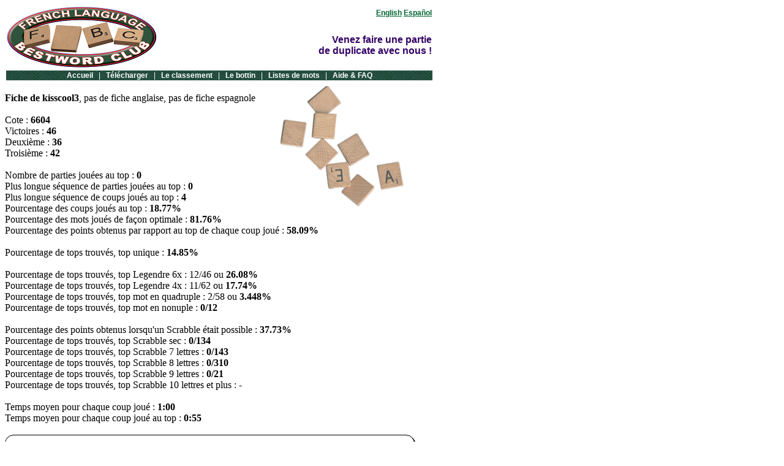

--- FILE ---
content_type: text/html
request_url: https://bestwordclub.com/fr/joueurs/121523.htm
body_size: 43476
content:
<!DOCTYPE HTML PUBLIC "-//W3C//DTD HTML 4.01 Transitional//EN"
"http://www.w3.org/TR/html4/loose.dtd">
<head>
<meta http-equiv="Content-Type" content="text/html;charset=windows-1252">
<title>BestWordClub - Fiche de kisscool3</title>
<meta name="description" content="Fiche statistiques de kisscool3, sa cote est 6604, avec 46 première position, 36 deuxième position et 42 troisième position.  Dix derniers mots au top manqués : PLUG QUEL KAWI QUID DÉO NEZ JOB (M)ALMENER LAMINERE(Z) ARMEL(I)NE LAMINER(I)E">
<meta name="abstract" content="Fiche statistiques de kisscool3, sa cote est 6604, avec 46 première position, 36 deuxième position et 42 troisième position.  Dix derniers mots au top manqués : PLUG QUEL KAWI QUID DÉO NEZ JOB (M)ALMENER LAMINERE(Z) ARMEL(I)NE LAMINER(I)E">
<meta name="keywords" content="">
<meta name="copyright" CONTENT="Ortograf Inc.">
<meta name="language" CONTENT="fr">
<meta http-equiv="Content-Language" content="fr">
<meta name="robots" content="index, follow">
<meta name="subject" content="French Scrabble Club - Fiche de kisscool3">
<meta name="rating" content="general">
<meta name="category" content="jeu en ligne">
<meta name="Date-Creation-mmddyyyy" content="05262024">
<meta name="Date-Revision-mmddyyyy" content="05262024">
<meta name="Coverage" CONTENT="Worldwide">
<link rel="icon" type="image/png" href="favicon.png">
<link rel="shortcut icon" type="image/x-icon" href="favicon.ico">

<script type="text/javascript">
(function(i,s,o,g,r,a,m){i['GoogleAnalyticsObject']=r;i[r]=i[r]||function(){
(i[r].q=i[r].q||[]).push(arguments)},i[r].l=1*new Date();a=s.createElement(o),
m=s.getElementsByTagName(o)[0];a.async=1;a.src=g;m.parentNode.insertBefore(a,m)
})(window,document,'script','//www.google-analytics.com/analytics.js','ga');
ga('create', 'UA-136415-9', 'bestwordclub.com');
ga('send', 'pageview');
</script>

<style type="text/css">
A:link { font-family: helvetica, arial, sans-serif; font-size: 12px; font-weight: bold; color: #006633; }
A:visited { font-family: helvetica, arial, sans-serif; font-size: 12px; font-weight: bold; color: #000000; }
A:hover { font-family: helvetica, arial, sans-serif; font-size: 12px; font-weight: bold; color: #FF0000; }
A.bande:link { font-family: helvetica, arial, sans-serif; font-size: 12px; text-decoration: none; font-weight: bold; color: #FFFFFF; }
A.bande:visited { font-family: helvetica, arial, sans-serif; font-size: 12px; text-decoration: none; font-weight: bold; color: #99FFCC; }
A.bande:hover { font-family: helvetica, arial, sans-serif; font-size: 12px; text-decoration: none; font-weight: bold; color: #FF0000; }
TD { font-family: helvetica, arial, sans-serif; font-size: 12px; }
</style>

</head>
<body background="lettersback.gif">
<TABLE BORDER="0" WIDTH="700">
<TR>
<TD WIDTH="320" valign="bottom"><A HREF="/fr/"><IMG SRC="scrabbleclub.png" WIDTH="245" HEIGHT="99" border="0" alt="French BestWordClub"></A></TD>
<TD ALIGN="right" valign="bottom">
<A HREF="/en/">English</A>&nbsp;<A HREF="/es/">Español</A><BR><BR><BR>
<FONT style="FONT-WEIGHT: bold; FONT-SIZE: 16px; COLOR: #330066; FONT-FAMILY: verdana, helvetica, arial, sans-serif">Venez faire une partie<BR>de duplicate avec nous !<BR><BR></FONT>
</TD>
</TR></TABLE>

<TABLE BORDER="0" WIDTH="700">
<TR><TD style="background-image:url('bandeverte.gif');"><CENTER>
<A class=bande href="/fr/accueil.htm">Accueil</A>
<FONT color="#ffffff">&nbsp;&nbsp;|&nbsp;&nbsp;</FONT>
<A class=bande href="/fr/telecharger.htm">Télécharger</A>
<FONT color="#ffffff">&nbsp;&nbsp;|&nbsp;&nbsp;</FONT>
<A class=bande href="/fr/classement.htm">Le classement</A>
<FONT color="#ffffff">&nbsp;&nbsp;|&nbsp;&nbsp;</FONT>
<A class=bande href="/fr/bottin.htm">Le bottin</A>
<FONT color="#ffffff">&nbsp;&nbsp;|&nbsp;&nbsp;</FONT>
<A class=bande href="/fr/listesdemots.htm">Listes de mots</A>
<FONT color="#ffffff">&nbsp;&nbsp;|&nbsp;&nbsp;</FONT>
<A class=bande href="/fr/faq.htm">Aide & FAQ</A>
</CENTER></TD></TR>
</TABLE>

<BR><B>Fiche de kisscool3</B><script type="text/javascript" src="/fr/fiche.asp?121523.htm"></script>
<BR><BR>
Cote : <B>6604</B>
<BR>
Victoires : <B>46</B>
<BR>
Deuxième : <B>36</B>
<BR>
Troisième : <B>42</B>
<BR>
<BR>
Nombre de parties jouées au top : <B>0</B>
<BR>
Plus longue séquence de parties jouées au top : <B>0</B>
<BR>
Plus longue séquence de coups joués au top : <B>4</B>
<BR>
Pourcentage des coups joués au top : <B>18.77%</B>
<BR>
Pourcentage des mots joués de façon optimale : <B>81.76%</B>
<BR>
Pourcentage des points obtenus par rapport au top de chaque coup joué : <B>58.09%</B>
<BR><BR>
Pourcentage de tops trouvés, top unique : <B>14.85%</B>
<BR>
<BR>
Pourcentage de tops trouvés, top Legendre 6x : 12/46 ou <B>26.08%</B>
<BR>
Pourcentage de tops trouvés, top Legendre 4x : 11/62 ou <B>17.74%</B>
<BR>
Pourcentage de tops trouvés, top mot en quadruple : 2/58 ou <B>3.448%</B>
<BR>
Pourcentage de tops trouvés, top mot en nonuple : <B>0/12</B>
<BR><BR>
Pourcentage des points obtenus lorsqu'un Scrabble était possible : <B>37.73%</B>
<BR>
Pourcentage de tops trouvés, top Scrabble sec : <B>0/134</B>
<BR>
Pourcentage de tops trouvés, top Scrabble 7 lettres : <B>0/143</B>
<BR>
Pourcentage de tops trouvés, top Scrabble 8 lettres : <B>0/310</B>
<BR>
Pourcentage de tops trouvés, top Scrabble 9 lettres : <B>0/21</B>
<BR>
Pourcentage de tops trouvés, top Scrabble 10 lettres et plus : <B>-</B>
<BR><BR>
Temps moyen pour chaque coup joué : <B>  1:00</B>
<BR>
Temps moyen pour chaque coup joué au top : <B>  0:55</B>
<BR><BR>
<TABLE border="0" cellSpacing="0" width="671"><TR><TD height="378" style="background-image:url('graphelet.gif');">
<IMG src="spacer.gif" height="300" width="48" alt=" "><IMG src="bar0.gif" height="165" width="21" alt="21971/39780 ou 55.23%"><IMG src="bar0.gif" height="179" width="21" alt="6035/10109 ou 59.69%"><IMG src="bar0.gif" height="178" width="21" alt="6007/10083 ou 59.57%"><IMG src="bar0.gif" height="181" width="21" alt="9691/16022 ou 60.48%"><IMG src="bar0.gif" height="170" width="21" alt="33230/58413 ou 56.88%"><IMG src="bar0.gif" height="187" width="21" alt="5643/9010 ou 62.63%"><IMG src="bar0.gif" height="167" width="21" alt="6067/10841 ou 55.96%"><IMG src="bar0.gif" height="200" width="21" alt="6059/9057 ou 66.89%"><IMG src="bar0.gif" height="171" width="21" alt="22010/38410 ou 57.30%"><IMG src="bar1.gif" height="222" width="21" alt="2980/4017 ou 74.18%"><IMG src="bar1.gif" height="220" width="21" alt="3144/4283 ou 73.40%"><IMG src="bar0.gif" height="178" width="21" alt="16716/28114 ou 59.45%"><IMG src="bar0.gif" height="184" width="21" alt="10067/16386 ou 61.43%"><IMG src="bar0.gif" height="169" width="21" alt="17179/30347 ou 56.60%"><IMG src="bar0.gif" height="174" width="21" alt="18874/32367 ou 58.31%"><IMG src="bar0.gif" height="182" width="21" alt="6227/10258 ou 60.70%"><IMG src="bar1.gif" height="205" width="21" alt="3335/4875 ou 68.41%"><IMG src="bar0.gif" height="158" width="21" alt="16716/31692 ou 52.74%"><IMG src="bar0.gif" height="168" width="21" alt="15445/27549 ou 56.06%"><IMG src="bar0.gif" height="168" width="21" alt="16489/29420 ou 56.04%"><IMG src="bar0.gif" height="177" width="21" alt="18777/31802 ou 59.04%"><IMG src="bar0.gif" height="196" width="21" alt="6132/9369 ou 65.44%"><IMG src="bar1.gif" height="232" width="21" alt="3056/3943 ou 77.50%"><IMG src="bar1.gif" height="213" width="21" alt="3555/4998 ou 71.12%"><IMG src="bar1.gif" height="207" width="21" alt="3245/4693 ou 69.14%"><IMG src="bar1.gif" height="196" width="21" alt="3022/4604 ou 65.63%"><IMG src="bar0.gif" height="138" width="21" alt="5153/11124 ou 46.32%"><IMG src="bar0.gif" height="120" width="21" alt="120/300 ou 40.00%"><IMG src="bar0.gif" height="180" width="21" alt="39245/65209 ou 60.18%"></TD></TR></TABLE>
<BR><BR>
<TABLE border=0 cellSpacing=0 width="671"><TR><TD height="378" style="background-image:url('graphepts.gif');">
<IMG src="spacer.gif" height="300" width="48" alt=" "><IMG src="bar4b.gif" height="0" width="4" alt="[1 pt] -"><IMG src="bar4c.gif" height="0" width="4" alt="[2 pts] -"><IMG src="bar4d.gif" height="0" width="4" alt="[3 pts] -"><IMG src="bar4a.gif" height="0" width="4" alt="[4 pts] -"><IMG src="bar4b.gif" height="0" width="4" alt="[5 pts] -"><IMG src="bar4c.gif" height="0" width="4" alt="[6 pts] -"><IMG src="bar4d.gif" height="0" width="4" alt="[7 pts] -"><IMG src="bar4a.gif" height="0" width="4" alt="[8 pts] -"><IMG src="bar4b.gif" height="0" width="4" alt="[9 pts] -"><IMG src="bar4c.gif" height="0" width="4" alt="[10 pts] -"><IMG src="bar4d.gif" height="0" width="4" alt="[11 pts] -"><IMG src="bar4a.gif" height="0" width="4" alt="[12 pts] -"><IMG src="bar4b.gif" height="0" width="4" alt="[13 pts] -"><IMG src="bar4c.gif" height="0" width="4" alt="[14 pts] -"><IMG src="bar4d.gif" height="0" width="4" alt="[15 pts] -"><IMG src="bar4a.gif" height="0" width="4" alt="[16 pts] -"><IMG src="bar4b.gif" height="0" width="4" alt="[17 pts] -"><IMG src="bar4c.gif" height="0" width="4" alt="[18 pts] -"><IMG src="bar4d.gif" height="0" width="4" alt="[19 pts] -"><IMG src="bar4a.gif" height="265" width="4" alt="[20 pts] 301/340 ou 88.52%"><IMG src="bar4b.gif" height="259" width="4" alt="[21 pts] 363/420 ou 86.42%"><IMG src="bar4c.gif" height="241" width="4" alt="[22 pts] 408/506 ou 80.63%"><IMG src="bar4d.gif" height="247" width="4" alt="[23 pts] 114/138 ou 82.60%"><IMG src="bar4a.gif" height="253" width="4" alt="[24 pts] 770/912 ou 84.42%"><IMG src="bar4b.gif" height="254" width="4" alt="[25 pts] 403/475 ou 84.84%"><IMG src="bar4c.gif" height="251" width="4" alt="[26 pts] 633/754 ou 83.95%"><IMG src="bar4d.gif" height="250" width="4" alt="[27 pts] 722/864 ou 83.56%"><IMG src="bar4a.gif" height="242" width="4" alt="[28 pts] 907/1120 ou 80.98%"><IMG src="bar4b.gif" height="228" width="4" alt="[29 pts] 507/667 ou 76.01%"><IMG src="bar4c.gif" height="244" width="4" alt="[30 pts] 1396/1710 ou 81.63%"><IMG src="bar4d.gif" height="237" width="4" alt="[31 pts] 833/1054 ou 79.03%"><IMG src="bar4a.gif" height="226" width="4" alt="[32 pts] 965/1280 ou 75.39%"><IMG src="bar4b.gif" height="241" width="4" alt="[33 pts] 1064/1320 ou 80.60%"><IMG src="bar4c.gif" height="234" width="4" alt="[34 pts] 1011/1292 ou 78.25%"><IMG src="bar4d.gif" height="254" width="4" alt="[35 pts] 742/875 ou 84.80%"><IMG src="bar4a.gif" height="243" width="4" alt="[36 pts] 1724/2124 ou 81.16%"><IMG src="bar4b.gif" height="243" width="4" alt="[37 pts] 421/518 ou 81.27%"><IMG src="bar4c.gif" height="240" width="4" alt="[38 pts] 852/1064 ou 80.07%"><IMG src="bar4d.gif" height="249" width="4" alt="[39 pts] 1072/1287 ou 83.29%"><IMG src="bar4a.gif" height="227" width="4" alt="[40 pts] 515/680 ou 75.73%"><IMG src="bar4b.gif" height="259" width="4" alt="[41 pts] 284/328 ou 86.58%"><IMG src="bar4c.gif" height="243" width="4" alt="[42 pts] 852/1050 ou 81.14%"><IMG src="bar4d.gif" height="221" width="4" alt="[43 pts] 127/172 ou 73.83%"><IMG src="bar4a.gif" height="233" width="4" alt="[44 pts] 480/616 ou 77.92%"><IMG src="bar4b.gif" height="272" width="4" alt="[45 pts] 1062/1170 ou 90.76%"><IMG src="bar4c.gif" height="241" width="4" alt="[46 pts] 850/1058 ou 80.34%"><IMG src="bar4d.gif" height="268" width="4" alt="[47 pts] 421/470 ou 89.57%"><IMG src="bar4a.gif" height="233" width="4" alt="[48 pts] 970/1248 ou 77.72%"><IMG src="bar4b.gif" height="251" width="4" alt="[49 pts] 123/147 ou 83.67%"><IMG src="bar4c.gif" height="217" width="4" alt="[50 pts] 760/1050 ou 72.38%"><IMG src="bar4d.gif" height="222" width="4" alt="[51 pts] 718/969 ou 74.09%"><IMG src="bar4a.gif" height="209" width="4" alt="[52 pts] 363/520 ou 69.80%"><IMG src="bar4b.gif" height="271" width="4" alt="[53 pts] 144/159 ou 90.56%"><IMG src="bar4c.gif" height="232" width="4" alt="[54 pts] 711/918 ou 77.45%"><IMG src="bar4d.gif" height="228" width="4" alt="[55 pts] 209/275 ou 76.00%"><IMG src="bar4a.gif" height="216" width="4" alt="[56 pts] 444/616 ou 72.07%"><IMG src="bar4b.gif" height="211" width="4" alt="[57 pts] 322/456 ou 70.61%"><IMG src="bar4c.gif" height="233" width="4" alt="[58 pts] 361/464 ou 77.80%"><IMG src="bar4d.gif" height="223" width="4" alt="[59 pts] 264/354 ou 74.57%"><IMG src="bar4a.gif" height="191" width="4" alt="[60 pts] 344/540 ou 63.70%"><IMG src="bar4b.gif" height="126" width="4" alt="[61 pts] 206/488 ou 42.21%"><IMG src="bar4c.gif" height="148" width="4" alt="[62 pts] 490/992 ou 49.39%"><IMG src="bar4d.gif" height="183" width="4" alt="[63 pts] 347/567 ou 61.19%"><IMG src="bar4a.gif" height="175" width="4" alt="[64 pts] 449/768 ou 58.46%"><IMG src="bar4b.gif" height="143" width="4" alt="[65 pts] 372/780 ou 47.69%"><IMG src="bar4c.gif" height="138" width="4" alt="[66 pts] 488/1056 ou 46.21%"><IMG src="bar4d.gif" height="163" width="4" alt="[67 pts] 437/804 ou 54.35%"><IMG src="bar4a.gif" height="122" width="4" alt="[68 pts] 638/1564 ou 40.79%"><IMG src="bar4b.gif" height="170" width="4" alt="[69 pts] 353/621 ou 56.84%"><IMG src="bar4c.gif" height="83" width="4" alt="[70 pts] 446/1610 ou 27.70%"><IMG src="bar4d.gif" height="145" width="4" alt="[71 pts] 241/497 ou 48.49%"><IMG src="bar4a.gif" height="154" width="4" alt="[72 pts] 1226/2376 ou 51.59%"><IMG src="bar4b.gif" height="134" width="4" alt="[73 pts] 197/438 ou 44.97%"><IMG src="bar4c.gif" height="115" width="4" alt="[74 pts] 910/2368 ou 38.42%"><IMG src="bar4d.gif" height="160" width="4" alt="[75 pts] 603/1125 ou 53.60%"><IMG src="bar4a.gif" height="117" width="4" alt="[76 pts] 685/1748 ou 39.18%"><IMG src="bar4b.gif" height="123" width="4" alt="[77 pts] 667/1617 ou 41.24%"><IMG src="bar4c.gif" height="113" width="4" alt="[78 pts] 739/1950 ou 37.89%"><IMG src="bar4d.gif" height="120" width="4" alt="[79 pts] 411/1027 ou 40.01%"><IMG src="bar4a.gif" height="103" width="4" alt="[80 pts] 804/2320 ou 34.65%"><IMG src="bar4b.gif" height="106" width="4" alt="[81 pts] 115/324 ou 35.49%"><IMG src="bar4c.gif" height="98" width="4" alt="[82 pts] 592/1804 ou 32.81%"><IMG src="bar4d.gif" height="107" width="4" alt="[83 pts] 358/996 ou 35.94%"><IMG src="bar4a.gif" height="140" width="4" alt="[84 pts] 355/756 ou 46.95%"><IMG src="bar4b.gif" height="151" width="4" alt="[85 pts] 343/680 ou 50.44%"><IMG src="bar4c.gif" height="116" width="4" alt="[86 pts] 771/1978 ou 38.97%"><IMG src="bar4d.gif" height="86" width="4" alt="[87 pts] 75/261 ou 28.73%"><IMG src="bar4a.gif" height="121" width="4" alt="[88 pts] 213/528 ou 40.34%"><IMG src="bar4b.gif" height="129" width="4" alt="[89 pts] 347/801 ou 43.32%"><IMG src="bar4c.gif" height="120" width="4" alt="[90 pts] 432/1080 ou 40.00%"><IMG src="bar4d.gif" height="135" width="4" alt="[91 pts] 41/91 ou 45.05%"><IMG src="bar4a.gif" height="132" width="4" alt="[92 pts] 406/920 ou 44.13%"><IMG src="bar4b.gif" height="120" width="4" alt="[93 pts] 75/186 ou 40.32%"><IMG src="bar4c.gif" height="115" width="4" alt="[94 pts] 398/1034 ou 38.49%"><IMG src="bar4d.gif" height="132" width="4" alt="[95 pts] 293/665 ou 44.06%"><IMG src="bar4a.gif" height="115" width="4" alt="[96 pts] 111/288 ou 38.54%"><IMG src="bar4b.gif" height="0" width="4" alt="[97 pts] -"><IMG src="bar4c.gif" height="123" width="4" alt="[98 pts] 442/1078 ou 41.00%"><IMG src="bar4d.gif" height="215" width="4" alt="[99 pts] 71/99 ou 71.71%"><IMG src="bar4a.gif" height="0" width="4" alt="[100 pts] -"><IMG src="bar4b.gif" height="113" width="4" alt="[101 pts] 115/303 ou 37.95%"><IMG src="bar4c.gif" height="116" width="4" alt="[102 pts] 119/306 ou 38.88%"><IMG src="bar4d.gif" height="0" width="4" alt="[103 pts] -"><IMG src="bar4a.gif" height="143" width="4" alt="[104 pts] 298/624 ou 47.75%"><IMG src="bar4b.gif" height="65" width="4" alt="[105 pts] 23/105 ou 21.90%"><IMG src="bar4c.gif" height="0" width="4" alt="[106 pts] -"><IMG src="bar4d.gif" height="112" width="4" alt="[107 pts] 120/321 ou 37.38%"><IMG src="bar4a.gif" height="0" width="4" alt="[108 pts] -"><IMG src="bar4b.gif" height="0" width="4" alt="[109 pts] -"><IMG src="bar4c.gif" height="147" width="4" alt="[110 pts] 54/110 ou 49.09%"><IMG src="bar4d.gif" height="225" width="4" alt="[111 pts] 250/333 ou 75.07%"><IMG src="bar4a.gif" height="162" width="4" alt="[112 pts] 121/224 ou 54.01%"><IMG src="bar4b.gif" height="127" width="4" alt="[113 pts] 241/565 ou 42.65%"><IMG src="bar4c.gif" height="68" width="4" alt="[114 pts] 26/114 ou 22.80%"><IMG src="bar4d.gif" height="101" width="4" alt="[115 pts] 39/115 ou 33.91%"><IMG src="bar4a.gif" height="114" width="4" alt="[116 pts] 133/348 ou 38.21%"><IMG src="bar4b.gif" height="0" width="4" alt="[117 pts] -"><IMG src="bar4c.gif" height="0" width="4" alt="[118 pts] -"><IMG src="bar4d.gif" height="0" width="4" alt="[119 pts] -"><IMG src="bar4a.gif" height="187" width="4" alt="[120 pts] 150/240 ou 62.50%"><IMG src="bar4b.gif" height="0" width="4" alt="[121 pts] -"><IMG src="bar4c.gif" height="120" width="4" alt="[122 pts] 147/366 ou 40.16%"><IMG src="bar4d.gif" height="0" width="4" alt="[123 pts] -"><IMG src="bar4a.gif" height="0" width="4" alt="[124 pts] -"><IMG src="bar4b.gif" height="163" width="4" alt="[125 pts] 68/125 ou 54.40%"><IMG src="bar4c.gif" height="300" width="4" alt="[126 pts] 126/126 ou 100%"><IMG src="bar4d.gif" height="0" width="4" alt="[127 pts] -"><IMG src="bar4a.gif" height="0" width="4" alt="[128 pts] -"><IMG src="bar4b.gif" height="81" width="4" alt="[129 pts] 35/129 ou 27.13%"><IMG src="bar4c.gif" height="0" width="4" alt="[130 pts] -"><IMG src="bar4d.gif" height="0" width="4" alt="[131 pts] -"><IMG src="bar4a.gif" height="181" width="4" alt="[132 pts] 80/132 ou 60.60%"><IMG src="bar4b.gif" height="0" width="4" alt="[133 pts] -"><IMG src="bar4c.gif" height="0" width="4" alt="[134 pts] -"><IMG src="bar4d.gif" height="0" width="4" alt="[135 pts] -"><IMG src="bar4a.gif" height="183" width="4" alt="[136 pts] 83/136 ou 61.02%"><IMG src="bar4b.gif" height="0" width="4" alt="[137 pts] -"><IMG src="bar4c.gif" height="0" width="4" alt="[138 pts] -"><IMG src="bar4d.gif" height="0" width="4" alt="[139 pts] -"><IMG src="bar4a.gif" height="121" width="4" alt="[140 pts] 226/560 ou 40.35%"><IMG src="bar4b.gif" height="0" width="4" alt="[141 pts] -"><IMG src="bar4c.gif" height="0" width="4" alt="[142 pts] -"><IMG src="bar4d.gif" height="0" width="4" alt="[143 pts] -"><IMG src="bar4a.gif" height="0" width="4" alt="[144 pts] -"><IMG src="bar4b.gif" height="0" width="4" alt="[145 pts] -"><IMG src="bar4c.gif" height="0" width="4" alt="[146 pts] -"><IMG src="bar4d.gif" height="0" width="4" alt="[147 pts] -"><IMG src="bar4a.gif" height="0" width="4" alt="[148 pts] -"><IMG src="bar4b.gif" height="104" width="4" alt="[149 pts] 52/149 ou 34.89%"><IMG src="bar4c.gif" height="0" width="4" alt="[150 pts] -"><IMG src="spacer.gif" height="300" width="4" alt=" "><IMG src="bar4e.gif" height="106" width="4" alt="[151 pts +] 333/937 ou 35.53%"></TD></TR></TABLE>
<BR><BR>
<TABLE border=0 cellSpacing=0 width="671"><TR><TD height="378" style="background-image:url('graphetaille.gif');">
<IMG src="spacer.gif" height="300" width="44" alt=" "><IMG src="bar2.gif" height="257" width="20" alt="[2 lettres] 988/1149 ou 85.98%"><IMG src="bar3.gif" height="276" width="20" alt="[2 lettres] 211/229 ou 92.13%"><IMG src="bar2.gif" height="233" width="20" alt="[3 lettres] 2585/3316 ou 77.95%"><IMG src="bar3.gif" height="256" width="20" alt="[3 lettres] 1027/1203 ou 85.36%"><IMG src="bar2.gif" height="239" width="20" alt="[4 lettres] 5056/6345 ou 79.68%"><IMG src="bar3.gif" height="257" width="20" alt="[4 lettres] 2385/2781 ou 85.76%"><IMG src="bar2.gif" height="223" width="20" alt="[5 lettres] 5953/7995 ou 74.45%"><IMG src="bar3.gif" height="255" width="20" alt="[5 lettres] 3494/4109 ou 85.03%"><IMG src="bar2.gif" height="234" width="20" alt="[6 lettres] 5152/6597 ou 78.09%"><IMG src="bar3.gif" height="269" width="20" alt="[6 lettres] 1882/2095 ou 89.83%"><IMG src="bar2.gif" height="135" width="20" alt="[7 lettres] 4573/10109 ou 45.23%"><IMG src="bar3.gif" height="138" width="20" alt="[7 lettres] 2535/5499 ou 46.09%"><IMG src="bar2.gif" height="115" width="20" alt="[8 lettres] 7649/19825 ou 38.58%"><IMG src="bar3.gif" height="119" width="20" alt="[8 lettres] 2540/6355 ou 39.96%"><IMG src="bar2.gif" height="132" width="20" alt="[9 lettres] 743/1678 ou 44.27%"><IMG src="bar3.gif" height="177" width="20" alt="[9 lettres] 146/247 ou 59.10%"><IMG src="bar2.gif" height="257" width="20" alt="[10 lettres] 157/183 ou 85.79%"><IMG src="bar3.gif" height="220" width="20" alt="[10 lettres] 22/30 ou 73.33%"><IMG src="bar2.gif" height="184" width="20" alt="[11 lettres] 24/39 ou 61.53%"><IMG src="bar3.gif" height="0" width="20" alt="[11 lettres] -"><IMG src="bar2.gif" height="0" width="20" alt="[12 lettres] -"><IMG src="bar3.gif" height="0" width="20" alt="[12 lettres] -"><IMG src="bar2.gif" height="0" width="20" alt="[13 lettres] -"><IMG src="bar3.gif" height="0" width="20" alt="[13 lettres] -"><IMG src="bar2.gif" height="0" width="20" alt="[14 lettres] -"><IMG src="bar3.gif" height="0" width="20" alt="[14 lettres] -"><IMG src="bar2.gif" height="0" width="20" alt="[15 lettres] -"><IMG src="bar3.gif" height="0" width="20" alt="[15 lettres] -"></TD></TR></TABLE>
<BR><BR>
(*) Les pourcentages et moyennes sont comptabilisés sur les 100 dernières parties où un coup a été joué par ce joueur.
<BR><BR>
<B>Tops ratés</B> : PLUG QUEL KAWI QUID DÉO NEZ JOB (M)ALMENER LAMINERE(Z) ARMEL(I)NE LAMINER(I)E DÉROCHAI VÊTE VÈNE VÉTILLAI BAFOUES TERGALS LARGETS KAN ÉCULEZ GÉLIF FOLÂTRONS DAUBER OSSÉINES TROPHÉE ÉBAVURAI WON MUSCLER VE(L)D VE(N)D (F)RITTÂT (A)TTIRÂT T(I)TRAIT TR(A)ITÂT TRAIT(Â)T TITRA(N)T TITRA(I)T ATTIR(Â)T (A)TTRAIT SAQUE ENGOUAI RIBLÉES FAQ MATIF WESH VOMER QI JETA ÉMUE MOUKÈRES<BR><BR>
<B>Les 100 dernières parties où au moins un coup a été joué (heure GMT) :</B>
<BR>
<TABLE width="800"><TR>
<TD><A HREF="/fr/parties/24/05/26_14_19.htm">26 mai 2024 à 14:19</A>, cote <B>7554</B>, <B>7e</B> à -492, 14 joueurs</TD>
<TD><A HREF="/fr/parties/24/05/12_13_04.htm">12 mai 2024 à 13:04</A>, cote <B>6010</B>, <B>5e</B> à -474, 11 joueurs</TD>
</TR><TR>
<TD><A HREF="/fr/parties/24/03/17_17_07.htm">17 mars 2024 à 17:07</A>, cote <B>5814</B>, <B>6e</B> à -542, 15 joueurs</TD>
<TD><A HREF="/fr/parties/23/10/29_09_12.htm">29 octobre 2023 à 09:12</A>, cote <B>5864</B>, <B>4e</B> à -506, 9 joueurs</TD>
</TR><TR>
<TD><A HREF="/fr/parties/23/09/10_13_07.htm">10 septembre 2023 à 13:07</A>, cote <B>6884</B>, <B>4e</B> à -372, 10 joueurs</TD>
<TD><A HREF="/fr/parties/23/09/09_16_18.htm">9 septembre 2023 à 16:18</A>, cote <B>6568</B>, <B>3e</B> à -454, 12 joueurs</TD>
</TR><TR>
<TD><A HREF="/fr/parties/23/07/23_13_20.htm">23 juillet 2023 à 13:20</A>, cote <B>7009</B>, <B>7e</B> à -613, 8 joueurs</TD>
<TD><A HREF="/fr/parties/23/07/23_12_36.htm">23 juillet 2023 à 12:36</A>, cote <B>7052</B>, <B>11e</B> à -605, 14 joueurs</TD>
</TR><TR>
<TD><A HREF="/fr/parties/23/07/02_12_53.htm">2 juillet 2023 à 12:53</A>, cote <B>7942</B>, <B>4e</B> à -301, 18 joueurs</TD>
<TD><A HREF="/fr/parties/23/05/05_18_33.htm">5 mai 2023 à 18:33</A>, cote <B>6177</B>, <B>6e</B> à -695, 9 joueurs</TD>
</TR><TR>
<TD><A HREF="/fr/parties/23/05/01_15_46.htm">1 mai 2023 à 15:46</A>, cote <B>6002</B>, <B>14e</B> à -825, 21 joueurs</TD>
<TD><A HREF="/fr/parties/23/04/30_07_37.htm">30 avril 2023 à 07:37</A>, cote <B>6505</B>, <B>4e</B> à -602, 6 joueurs</TD>
</TR><TR>
<TD><A HREF="/fr/parties/23/04/25_13_59.htm">25 avril 2023 à 13:59</A>, cote <B>6421</B>, <B>4e</B> à -431, 10 joueurs</TD>
<TD><A HREF="/fr/parties/23/04/24_18_49.htm">24 avril 2023 à 18:49</A>, cote <B>6381</B>, <B>4e</B> à -475, 9 joueurs</TD>
</TR><TR>
<TD><A HREF="/fr/parties/23/04/24_06_39.htm">24 avril 2023 à 06:39</A>, cote <B>7188</B>, <B>2e</B> à -366, 6 joueurs</TD>
<TD><A HREF="/fr/parties/23/04/23_09_28.htm">23 avril 2023 à 09:28</A>, cote <B>7188</B>, <B>4e</B> à -362, 6 joueurs</TD>
</TR><TR>
<TD><A HREF="/fr/parties/23/04/22_04_21.htm">22 avril 2023 à 04:21</A>, cote <B>8594</B>, <B>1e</B> à -795, 1 joueur</TD>
<TD><A HREF="/fr/parties/23/04/21_15_57.htm">21 avril 2023 à 15:57</A>, cote <B>6265</B>, <B>3e</B> à -395, 11 joueurs</TD>
</TR><TR>
<TD><A HREF="/fr/parties/23/04/20_12_40.htm">20 avril 2023 à 12:40</A>, cote <B>7548</B>, <B>1e</B> à -299, 14 joueurs</TD>
<TD><A HREF="/fr/parties/23/04/18_16_46.htm">18 avril 2023 à 16:46</A>, cote <B>7138</B>, <B>3e</B> à -397, 9 joueurs</TD>
</TR><TR>
<TD><A HREF="/fr/parties/23/04/18_12_58.htm">18 avril 2023 à 12:58</A>, cote <B>7178</B>, <B>1e</B> à -314, 16 joueurs</TD>
<TD><A HREF="/fr/parties/23/04/16_18_10.htm">16 avril 2023 à 18:10</A>, cote <B>6007</B>, <B>4e</B> à -541, 12 joueurs</TD>
</TR><TR>
<TD><A HREF="/fr/parties/23/04/16_15_50.htm">16 avril 2023 à 15:50</A>, cote <B>7128</B>, <B>5e</B> à -569, 11 joueurs</TD>
<TD><A HREF="/fr/parties/23/04/13_16_41.htm">13 avril 2023 à 16:41</A>, cote <B>5187</B>, <B>9e</B> à -744, 16 joueurs</TD>
</TR><TR>
<TD><A HREF="/fr/parties/23/04/12_13_28.htm">12 avril 2023 à 13:28</A>, cote <B>-</B>, <B>12e</B> à -856, 17 joueurs</TD>
<TD><A HREF="/fr/parties/23/04/11_13_15.htm">11 avril 2023 à 13:15</A>, cote <B>-</B>, <B>15e</B> à -802, 16 joueurs</TD>
</TR><TR>
<TD><A HREF="/fr/parties/23/04/08_11_46.htm">8 avril 2023 à 11:46</A>, cote <B>7125</B>, <B>4e</B> à -304, 8 joueurs</TD>
<TD><A HREF="/fr/parties/23/04/07_06_06.htm">7 avril 2023 à 06:06</A>, cote <B>5784</B>, <B>5e</B> à -861, 7 joueurs</TD>
</TR><TR>
<TD><A HREF="/fr/parties/23/04/02_09_12.htm">2 avril 2023 à 09:12</A>, cote <B>7224</B>, <B>3e</B> à -477, 9 joueurs</TD>
<TD><A HREF="/fr/parties/23/04/01_15_41.htm">1 avril 2023 à 15:41</A>, cote <B>6371</B>, <B>5e</B> à -421, 13 joueurs</TD>
</TR><TR>
<TD><A HREF="/fr/parties/23/04/01_14_52.htm">1 avril 2023 à 14:52</A>, cote <B>6377</B>, <B>7e</B> à -464, 13 joueurs</TD>
<TD><A HREF="/fr/parties/23/04/01_08_00.htm">1 avril 2023 à 08:00</A>, cote <B>6068</B>, <B>5e</B> à -499, 10 joueurs</TD>
</TR><TR>
<TD><A HREF="/fr/parties/23/03/31_16_49.htm">31 mars 2023 à 16:49</A>, cote <B>6619</B>, <B>2e</B> à -443, 15 joueurs</TD>
<TD><A HREF="/fr/parties/23/03/30_18_52.htm">30 mars 2023 à 18:52</A>, cote <B>6501</B>, <B>4e</B> à -507, 10 joueurs</TD>
</TR><TR>
<TD><A HREF="/fr/parties/23/03/26_09_38.htm">26 mars 2023 à 09:38</A>, cote <B>6049</B>, <B>5e</B> à -464, 9 joueurs</TD>
<TD><A HREF="/fr/parties/23/03/26_08_52.htm">26 mars 2023 à 08:52</A>, cote <B>6647</B>, <B>5e</B> à -451, 9 joueurs</TD>
</TR><TR>
<TD><A HREF="/fr/parties/23/03/26_07_20.htm">26 mars 2023 à 07:20</A>, cote <B>7172</B>, <B>4e</B> à -349, 10 joueurs</TD>
<TD><A HREF="/fr/parties/23/03/25_08_09.htm">25 mars 2023 à 08:09</A>, cote <B>6464</B>, <B>2e</B> à -414, 7 joueurs</TD>
</TR><TR>
<TD><A HREF="/fr/parties/23/03/23_17_29.htm">23 mars 2023 à 17:29</A>, cote <B>5890</B>, <B>2e</B> à -535, 9 joueurs</TD>
<TD><A HREF="/fr/parties/23/03/23_16_45.htm">23 mars 2023 à 16:45</A>, cote <B>6693</B>, <B>9e</B> à -488, 14 joueurs</TD>
</TR><TR>
<TD><A HREF="/fr/parties/23/03/23_06_59.htm">23 mars 2023 à 06:59</A>, cote <B>6136</B>, <B>4e</B> à -447, 5 joueurs</TD>
<TD><A HREF="/fr/parties/23/03/20_06_05.htm">20 mars 2023 à 06:05</A>, cote <B>6195</B>, <B>3e</B> à -648, 3 joueurs</TD>
</TR><TR>
<TD><A HREF="/fr/parties/23/03/16_07_38.htm">16 mars 2023 à 07:38</A>, cote <B>-</B>, <B>8e</B> à -953, 8 joueurs</TD>
<TD><A HREF="/fr/parties/23/03/16_06_06.htm">16 mars 2023 à 06:06</A>, cote <B>6783</B>, <B>1e</B> à -421, 2 joueurs</TD>
</TR><TR>
<TD><A HREF="/fr/parties/23/03/13_10_10.htm">13 mars 2023 à 10:10</A>, cote <B>6997</B>, <B>7e</B> à -404, 9 joueurs</TD>
<TD><A HREF="/fr/parties/23/03/12_07_37.htm">12 mars 2023 à 07:37</A>, cote <B>5407</B>, <B>5e</B> à -743, 9 joueurs</TD>
</TR><TR>
<TD><A HREF="/fr/parties/23/03/11_07_15.htm">11 mars 2023 à 07:15</A>, cote <B>5955</B>, <B>3e</B> à -561, 8 joueurs</TD>
<TD><A HREF="/fr/parties/23/03/10_07_55.htm">10 mars 2023 à 07:55</A>, cote <B>5310</B>, <B>4e</B> à -526, 7 joueurs</TD>
</TR><TR>
<TD><A HREF="/fr/parties/23/03/09_06_34.htm">9 mars 2023 à 06:34</A>, cote <B>5968</B>, <B>4e</B> à -503, 8 joueurs</TD>
<TD><A HREF="/fr/parties/23/03/07_08_53.htm">7 mars 2023 à 08:53</A>, cote <B>5980</B>, <B>5e</B> à -462, 9 joueurs</TD>
</TR><TR>
<TD><A HREF="/fr/parties/23/03/04_13_17.htm">4 mars 2023 à 13:17</A>, cote <B>5809</B>, <B>6e</B> à -561, 11 joueurs</TD>
<TD><A HREF="/fr/parties/23/03/03_17_34.htm">3 mars 2023 à 17:34</A>, cote <B>7032</B>, <B>8e</B> à -417, 16 joueurs</TD>
</TR><TR>
<TD><A HREF="/fr/parties/23/03/03_06_07.htm">3 mars 2023 à 06:07</A>, cote <B>6716</B>, <B>1e</B> à -430, 7 joueurs</TD>
<TD><A HREF="/fr/parties/23/02/26_17_53.htm">26 février 2023 à 17:53</A>, cote <B>5004</B>, <B>15e</B> à -680, 21 joueurs</TD>
</TR><TR>
<TD><A HREF="/fr/parties/23/02/26_09_22.htm">26 février 2023 à 09:22</A>, cote <B>5973</B>, <B>4e</B> à -580, 7 joueurs</TD>
<TD><A HREF="/fr/parties/23/02/25_10_32.htm">25 février 2023 à 10:32</A>, cote <B>6570</B>, <B>2e</B> à -428, 8 joueurs</TD>
</TR><TR>
<TD><A HREF="/fr/parties/23/02/24_06_22.htm">24 février 2023 à 06:22</A>, cote <B>6763</B>, <B>3e</B> à -395, 7 joueurs</TD>
<TD><A HREF="/fr/parties/23/02/23_17_30.htm">23 février 2023 à 17:30</A>, cote <B>6710</B>, <B>10e</B> à -455, 16 joueurs</TD>
</TR><TR>
<TD><A HREF="/fr/parties/23/02/19_07_30.htm">19 février 2023 à 07:30</A>, cote <B>6243</B>, <B>4e</B> à -423, 7 joueurs</TD>
<TD><A HREF="/fr/parties/23/02/18_15_35.htm">18 février 2023 à 15:35</A>, cote <B>7052</B>, <B>12e</B> à -672, 22 joueurs</TD>
</TR><TR>
<TD><A HREF="/fr/parties/23/02/11_15_45.htm">11 février 2023 à 15:45</A>, cote <B>6699</B>, <B>5e</B> à -453, 21 joueurs</TD>
<TD><A HREF="/fr/parties/23/02/11_07_54.htm">11 février 2023 à 07:54</A>, cote <B>6333</B>, <B>3e</B> à -617, 8 joueurs</TD>
</TR><TR>
<TD><A HREF="/fr/parties/23/02/06_14_52.htm">6 février 2023 à 14:52</A>, cote <B>-</B>, <B>12e</B> à -832, 13 joueurs</TD>
<TD><A HREF="/fr/parties/23/02/06_07_01.htm">6 février 2023 à 07:01</A>, cote <B>7658</B>, <B>4e</B> à -647, 4 joueurs</TD>
</TR><TR>
<TD><A HREF="/fr/parties/23/02/05_09_46.htm">5 février 2023 à 09:46</A>, cote <B>6185</B>, <B>5e</B> à -819, 7 joueurs</TD>
<TD><A HREF="/fr/parties/23/01/25_09_27.htm">25 janvier 2023 à 09:27</A>, cote <B>6564</B>, <B>6e</B> à -463, 9 joueurs</TD>
</TR><TR>
<TD><A HREF="/fr/parties/23/01/21_14_07.htm">21 janvier 2023 à 14:07</A>, cote <B>-</B>, <B>12e</B> à -986, 12 joueurs</TD>
<TD><A HREF="/fr/parties/23/01/15_14_15.htm">15 janvier 2023 à 14:15</A>, cote <B>5388</B>, <B>14e</B> à -790, 20 joueurs</TD>
</TR><TR>
<TD><A HREF="/fr/parties/23/01/15_10_31.htm">15 janvier 2023 à 10:31</A>, cote <B>6347</B>, <B>5e</B> à -505, 12 joueurs</TD>
<TD><A HREF="/fr/parties/23/01/11_13_15.htm">11 janvier 2023 à 13:15</A>, cote <B>6990</B>, <B>1e</B> à -437, 16 joueurs</TD>
</TR><TR>
<TD><A HREF="/fr/parties/23/01/11_07_54.htm">11 janvier 2023 à 07:54</A>, cote <B>7022</B>, <B>3e</B> à -486, 8 joueurs</TD>
<TD><A HREF="/fr/parties/23/01/09_17_17.htm">9 janvier 2023 à 17:17</A>, cote <B>-</B>, <B>16e</B> à -990, 17 joueurs</TD>
</TR><TR>
<TD><A HREF="/fr/parties/23/01/05_08_27.htm">5 janvier 2023 à 08:27</A>, cote <B>-</B>, <B>3e</B> à -921, 4 joueurs</TD>
<TD><A HREF="/fr/parties/23/01/01_08_26.htm">1 janvier 2023 à 08:26</A>, cote <B>6616</B>, <B>4e</B> à -771, 6 joueurs</TD>
</TR><TR>
<TD><A HREF="/fr/parties/22/12/27_14_20.htm">27 décembre 2022 à 14:20</A>, cote <B>7285</B>, <B>14e</B> à -833, 16 joueurs</TD>
<TD><A HREF="/fr/parties/22/12/27_07_21.htm">27 décembre 2022 à 07:21</A>, cote <B>6181</B>, <B>4e</B> à -637, 6 joueurs</TD>
</TR><TR>
<TD><A HREF="/fr/parties/22/12/23_19_51.htm">23 décembre 2022 à 19:51</A>, cote <B>6555</B>, <B>6e</B> à -509, 14 joueurs</TD>
<TD><A HREF="/fr/parties/22/11/04_14_34.htm">4 novembre 2022 à 14:34</A>, cote <B>6019</B>, <B>2e</B> à -442, 9 joueurs</TD>
</TR><TR>
<TD><A HREF="/fr/parties/22/11/01_13_58.htm">1 novembre 2022 à 13:58</A>, cote <B>6383</B>, <B>7e</B> à -455, 11 joueurs</TD>
<TD><A HREF="/fr/parties/22/11/01_13_12.htm">1 novembre 2022 à 13:12</A>, cote <B>8804</B>, <B>10e</B> à -683, 13 joueurs</TD>
</TR><TR>
<TD><A HREF="/fr/parties/22/04/04_07_25.htm">4 avril 2022 à 07:25</A>, cote <B>-</B>, <B>7e</B> à -797, 9 joueurs</TD>
<TD><A HREF="/fr/parties/22/03/20_09_41.htm">20 mars 2022 à 09:41</A>, cote <B>7903</B>, <B>4e</B> à -390, 12 joueurs</TD>
</TR><TR>
<TD><A HREF="/fr/parties/22/03/19_16_54.htm">19 mars 2022 à 16:54</A>, cote <B>-</B>, <B>20e</B> à -897, 20 joueurs</TD>
<TD><A HREF="/fr/parties/22/03/13_10_11.htm">13 mars 2022 à 10:11</A>, cote <B>6460</B>, <B>3e</B> à -406, 6 joueurs</TD>
</TR><TR>
<TD><A HREF="/fr/parties/22/03/06_10_18.htm">6 mars 2022 à 10:18</A>, cote <B>7689</B>, <B>8e</B> à -489, 14 joueurs</TD>
<TD><A HREF="/fr/parties/22/02/27_16_31.htm">27 février 2022 à 16:31</A>, cote <B>7072</B>, <B>6e</B> à -429, 19 joueurs</TD>
</TR><TR>
<TD><A HREF="/fr/parties/22/02/26_17_16.htm">26 février 2022 à 17:16</A>, cote <B>7459</B>, <B>6e</B> à -335, 18 joueurs</TD>
<TD><A HREF="/fr/parties/22/02/26_13_27.htm">26 février 2022 à 13:27</A>, cote <B>6737</B>, <B>6e</B> à -539, 12 joueurs</TD>
</TR><TR>
<TD><A HREF="/fr/parties/22/02/25_19_54.htm">25 février 2022 à 19:54</A>, cote <B>6681</B>, <B>2e</B> à -434, 9 joueurs</TD>
<TD><A HREF="/fr/parties/22/02/25_10_01.htm">25 février 2022 à 10:01</A>, cote <B>-</B>, <B>15e</B> à -791, 15 joueurs</TD>
</TR><TR>
<TD><A HREF="/fr/parties/22/02/23_19_19.htm">23 février 2022 à 19:19</A>, cote <B>6724</B>, <B>6e</B> à -590, 8 joueurs</TD>
<TD><A HREF="/fr/parties/22/02/22_12_56.htm">22 février 2022 à 12:56</A>, cote <B>5942</B>, <B>8e</B> à -652, 12 joueurs</TD>
</TR><TR>
<TD><A HREF="/fr/parties/22/02/20_15_06.htm">20 février 2022 à 15:06</A>, cote <B>7262</B>, <B>4e</B> à -336, 15 joueurs</TD>
<TD><A HREF="/fr/parties/22/02/20_14_17.htm">20 février 2022 à 14:17</A>, cote <B>7402</B>, <B>10e</B> à -325, 19 joueurs</TD>
</TR><TR>
<TD><A HREF="/fr/parties/22/02/20_13_31.htm">20 février 2022 à 13:31</A>, cote <B>6331</B>, <B>8e</B> à -635, 19 joueurs</TD>
<TD><A HREF="/fr/parties/22/02/20_10_31.htm">20 février 2022 à 10:31</A>, cote <B>6460</B>, <B>9e</B> à -671, 15 joueurs</TD>
</TR><TR>
<TD><A HREF="/fr/parties/22/02/19_12_24.htm">19 février 2022 à 12:24</A>, cote <B>6534</B>, <B>3e</B> à -426, 6 joueurs</TD>
<TD><A HREF="/fr/parties/22/02/17_16_32.htm">17 février 2022 à 16:32</A>, cote <B>-</B>, <B>23e</B> à -961, 23 joueurs</TD>
</TR><TR>
<TD><A HREF="/fr/parties/22/02/17_14_18.htm">17 février 2022 à 14:18</A>, cote <B>6941</B>, <B>4e</B> à -404, 19 joueurs</TD>
<TD><A HREF="/fr/parties/22/02/13_15_05.htm">13 février 2022 à 15:05</A>, cote <B>7214</B>, <B>3e</B> à -335, 17 joueurs</TD>
</TR></TABLE>
<BR><BR>
<TABLE border="0" cellSpacing="0" width="671"><TR><TD height="378" style="background-image:url('graphecotes.gif');">
<IMG src="spacer.gif" height="300" width="48" alt=" "><IMG src="bar4a.gif" height="209" width="4" alt="6996"><IMG src="bar4b.gif" height="209" width="4" alt="6991"><IMG src="bar4c.gif" height="209" width="4" alt="6985"><IMG src="bar4d.gif" height="209" width="4" alt="6987"><IMG src="bar4a.gif" height="209" width="4" alt="6994"><IMG src="bar4b.gif" height="210" width="4" alt="7006"><IMG src="bar4c.gif" height="209" width="4" alt="6990"><IMG src="bar4d.gif" height="210" width="4" alt="7001"><IMG src="bar4a.gif" height="210" width="4" alt="7033"><IMG src="bar4b.gif" height="211" width="4" alt="7038"><IMG src="bar4c.gif" height="211" width="4" alt="7053"><IMG src="bar4d.gif" height="211" width="4" alt="7046"><IMG src="bar4a.gif" height="211" width="4" alt="7056"><IMG src="bar4b.gif" height="211" width="4" alt="7053"><IMG src="bar4c.gif" height="211" width="4" alt="7058"><IMG src="bar4d.gif" height="211" width="4" alt="7054"><IMG src="bar4a.gif" height="211" width="4" alt="7056"><IMG src="bar4b.gif" height="211" width="4" alt="7059"><IMG src="bar4c.gif" height="211" width="4" alt="7046"><IMG src="bar4d.gif" height="211" width="4" alt="7054"><IMG src="bar4a.gif" height="211" width="4" alt="7049"><IMG src="bar4b.gif" height="211" width="4" alt="7049"><IMG src="bar4c.gif" height="211" width="4" alt="7047"><IMG src="bar4d.gif" height="211" width="4" alt="7040"><IMG src="bar4a.gif" height="211" width="4" alt="7037"><IMG src="bar4b.gif" height="210" width="4" alt="7028"><IMG src="bar4c.gif" height="210" width="4" alt="7026"><IMG src="bar4d.gif" height="210" width="4" alt="7015"><IMG src="bar4a.gif" height="210" width="4" alt="7005"><IMG src="bar4b.gif" height="210" width="4" alt="7003"><IMG src="bar4c.gif" height="210" width="4" alt="7008"><IMG src="bar4d.gif" height="209" width="4" alt="6992"><IMG src="bar4a.gif" height="210" width="4" alt="7000"><IMG src="bar4b.gif" height="209" width="4" alt="6990"><IMG src="bar4c.gif" height="209" width="4" alt="6977"><IMG src="bar4d.gif" height="208" width="4" alt="6956"><IMG src="bar4a.gif" height="208" width="4" alt="6960"><IMG src="bar4b.gif" height="208" width="4" alt="6952"><IMG src="bar4c.gif" height="208" width="4" alt="6955"><IMG src="bar4d.gif" height="208" width="4" alt="6958"><IMG src="bar4a.gif" height="208" width="4" alt="6966"><IMG src="bar4b.gif" height="208" width="4" alt="6956"><IMG src="bar4c.gif" height="208" width="4" alt="6954"><IMG src="bar4d.gif" height="208" width="4" alt="6953"><IMG src="bar4a.gif" height="208" width="4" alt="6952"><IMG src="bar4b.gif" height="208" width="4" alt="6943"><IMG src="bar4c.gif" height="208" width="4" alt="6944"><IMG src="bar4d.gif" height="208" width="4" alt="6944"><IMG src="bar4a.gif" height="208" width="4" alt="6942"><IMG src="bar4b.gif" height="208" width="4" alt="6944"><IMG src="bar4c.gif" height="207" width="4" alt="6920"><IMG src="bar4d.gif" height="207" width="4" alt="6903"><IMG src="bar4a.gif" height="206" width="4" alt="6880"><IMG src="bar4b.gif" height="205" width="4" alt="6865"><IMG src="bar4c.gif" height="205" width="4" alt="6852"><IMG src="bar4d.gif" height="205" width="4" alt="6850"><IMG src="bar4a.gif" height="205" width="4" alt="6849"><IMG src="bar4b.gif" height="204" width="4" alt="6828"><IMG src="bar4c.gif" height="204" width="4" alt="6823"><IMG src="bar4d.gif" height="204" width="4" alt="6826"><IMG src="bar4a.gif" height="203" width="4" alt="6794"><IMG src="bar4b.gif" height="203" width="4" alt="6779"><IMG src="bar4c.gif" height="203" width="4" alt="6774"><IMG src="bar4d.gif" height="202" width="4" alt="6765"><IMG src="bar4a.gif" height="202" width="4" alt="6747"><IMG src="bar4b.gif" height="202" width="4" alt="6742"><IMG src="bar4c.gif" height="202" width="4" alt="6752"><IMG src="bar4d.gif" height="202" width="4" alt="6762"><IMG src="bar4a.gif" height="202" width="4" alt="6754"><IMG src="bar4b.gif" height="202" width="4" alt="6739"><IMG src="bar4c.gif" height="202" width="4" alt="6739"><IMG src="bar4d.gif" height="201" width="4" alt="6720"><IMG src="bar4a.gif" height="202" width="4" alt="6740"><IMG src="bar4b.gif" height="202" width="4" alt="6737"><IMG src="bar4c.gif" height="202" width="4" alt="6752"><IMG src="bar4d.gif" height="202" width="4" alt="6741"><IMG src="bar4a.gif" height="202" width="4" alt="6734"><IMG src="bar4b.gif" height="202" width="4" alt="6736"><IMG src="bar4c.gif" height="202" width="4" alt="6736"><IMG src="bar4d.gif" height="200" width="4" alt="6699"><IMG src="bar4a.gif" height="200" width="4" alt="6682"><IMG src="bar4b.gif" height="200" width="4" alt="6679"><IMG src="bar4c.gif" height="200" width="4" alt="6683"><IMG src="bar4d.gif" height="200" width="4" alt="6676"><IMG src="bar4a.gif" height="200" width="4" alt="6681"><IMG src="bar4b.gif" height="200" width="4" alt="6686"><IMG src="bar4c.gif" height="200" width="4" alt="6676"><IMG src="bar4d.gif" height="199" width="4" alt="6665"><IMG src="bar4a.gif" height="198" width="4" alt="6630"><IMG src="bar4b.gif" height="198" width="4" alt="6630"><IMG src="bar4c.gif" height="199" width="4" alt="6641"><IMG src="bar4d.gif" height="197" width="4" alt="6599"><IMG src="bar4a.gif" height="197" width="4" alt="6585"><IMG src="bar4b.gif" height="197" width="4" alt="6590"><IMG src="bar4c.gif" height="197" width="4" alt="6572"><IMG src="bar4d.gif" height="197" width="4" alt="6576"><IMG src="bar4a.gif" height="197" width="4" alt="6567"><IMG src="bar4b.gif" height="196" width="4" alt="6562"><IMG src="bar4c.gif" height="196" width="4" alt="6549"><IMG src="bar4d.gif" height="196" width="4" alt="6543"><IMG src="bar4a.gif" height="196" width="4" alt="6542"><IMG src="bar4b.gif" height="196" width="4" alt="6549"><IMG src="bar4c.gif" height="196" width="4" alt="6542"><IMG src="bar4d.gif" height="196" width="4" alt="6537"><IMG src="bar4a.gif" height="195" width="4" alt="6533"><IMG src="bar4b.gif" height="195" width="4" alt="6519"><IMG src="bar4c.gif" height="195" width="4" alt="6509"><IMG src="bar4d.gif" height="195" width="4" alt="6503"><IMG src="bar4a.gif" height="194" width="4" alt="6499"><IMG src="bar4b.gif" height="195" width="4" alt="6511"><IMG src="bar4c.gif" height="194" width="4" alt="6498"><IMG src="bar4d.gif" height="194" width="4" alt="6497"><IMG src="bar4a.gif" height="194" width="4" alt="6497"><IMG src="bar4b.gif" height="194" width="4" alt="6492"><IMG src="bar4c.gif" height="194" width="4" alt="6499"><IMG src="bar4d.gif" height="195" width="4" alt="6510"><IMG src="bar4a.gif" height="195" width="4" alt="6507"><IMG src="bar4b.gif" height="195" width="4" alt="6507"><IMG src="bar4c.gif" height="195" width="4" alt="6515"><IMG src="bar4d.gif" height="195" width="4" alt="6516"><IMG src="bar4a.gif" height="195" width="4" alt="6515"><IMG src="bar4b.gif" height="195" width="4" alt="6507"><IMG src="bar4c.gif" height="195" width="4" alt="6500"><IMG src="bar4d.gif" height="194" width="4" alt="6498"><IMG src="bar4a.gif" height="194" width="4" alt="6492"><IMG src="bar4b.gif" height="194" width="4" alt="6489"><IMG src="bar4c.gif" height="194" width="4" alt="6492"><IMG src="bar4d.gif" height="194" width="4" alt="6496"><IMG src="bar4a.gif" height="194" width="4" alt="6484"><IMG src="bar4b.gif" height="194" width="4" alt="6497"><IMG src="bar4c.gif" height="195" width="4" alt="6504"><IMG src="bar4d.gif" height="195" width="4" alt="6524"><IMG src="bar4a.gif" height="195" width="4" alt="6521"><IMG src="bar4b.gif" height="195" width="4" alt="6524"><IMG src="bar4c.gif" height="195" width="4" alt="6527"><IMG src="bar4d.gif" height="196" width="4" alt="6553"><IMG src="bar4a.gif" height="196" width="4" alt="6551"><IMG src="bar4b.gif" height="196" width="4" alt="6562"><IMG src="bar4c.gif" height="197" width="4" alt="6569"><IMG src="bar4d.gif" height="196" width="4" alt="6566"><IMG src="bar4a.gif" height="196" width="4" alt="6565"><IMG src="bar4b.gif" height="197" width="4" alt="6587"><IMG src="bar4c.gif" height="197" width="4" alt="6585"><IMG src="bar4d.gif" height="197" width="4" alt="6586"><IMG src="bar4a.gif" height="197" width="4" alt="6586"><IMG src="bar4b.gif" height="197" width="4" alt="6596"><IMG src="bar4c.gif" height="197" width="4" alt="6587"><IMG src="bar4d.gif" height="197" width="4" alt="6578"><IMG src="bar4a.gif" height="197" width="4" alt="6593"><IMG src="bar4e.gif" height="198" width="4" alt="6604"></TD></TR></TABLE>
<BR><BR>
<HR NOSHADE SIZE="1" WIDTH="700" ALIGN="LEFT">
<p>&copy; Logiciels Ortograf Inc. Tous droits réservés. <a href="http://www.ortograf.biz/indexfr.htm">Informations &amp; Contacts</a></p>

</body>
</html>


--- FILE ---
content_type: text/html
request_url: https://bestwordclub.com/fr/fiche.asp?121523.htm
body_size: 18
content:
document.write(", pas de fiche anglaise" );document.write(", pas de fiche espagnole" );